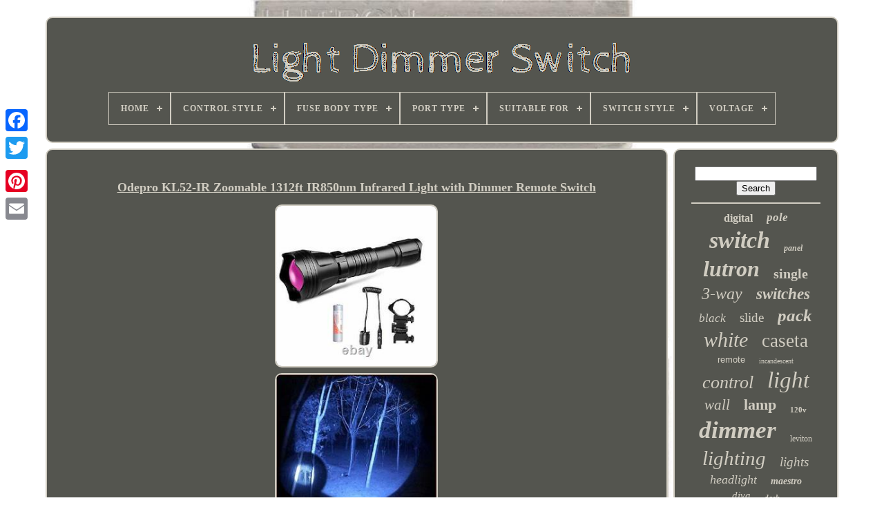

--- FILE ---
content_type: text/html; charset=UTF-8
request_url: https://lightdimmerswitch.com/en/odepro-kl52-ir-zoomable-1312ft-ir850nm-infrared-light-with-dimmer-remote-switch-3.php
body_size: 6078
content:
<!DOCTYPE HTML> 
   	<HTML>  

  <HEAD> 
 

	 		
<TITLE>
	  Odepro Kl52-ir Zoomable 1312ft Ir850nm Infrared Light With Dimmer Remote Switch

	  
</TITLE>	
	
<LINK	HREF='https://lightdimmerswitch.com/favicon.png' REL='icon'   TYPE='image/png'>
	
	<META  HTTP-EQUIV='content-type' CONTENT='text/html; charset=UTF-8'> 
	  <META CONTENT='width=device-width, initial-scale=1'	NAME='viewport'> 
	
   
	
	 
<LINK REL='stylesheet'  HREF='https://lightdimmerswitch.com/sydufu.css'   TYPE='text/css'>
		 

	


<!--*************************************************************************************************************************************************-->
<LINK   REL='stylesheet' HREF='https://lightdimmerswitch.com/nunosubo.css' TYPE='text/css'>  

	
<SCRIPT   TYPE='text/javascript' SRC='https://code.jquery.com/jquery-latest.min.js'></SCRIPT> 

	  <SCRIPT  TYPE='text/javascript' SRC='https://lightdimmerswitch.com/novucet.js'> 
 </SCRIPT> 
	<SCRIPT   TYPE='text/javascript'	SRC='https://lightdimmerswitch.com/telozo.js'> </SCRIPT>
 
	
	 
 	<SCRIPT TYPE='text/javascript'	SRC='https://lightdimmerswitch.com/gyso.js'  ASYNC>

</SCRIPT>

	 


	 <SCRIPT SRC='https://lightdimmerswitch.com/kesecav.js' ASYNC TYPE='text/javascript'> </SCRIPT>		
	
	
	
	 
<!--*************************************************************************************************************************************************-->
<SCRIPT TYPE='text/javascript'>	 
   var a2a_config = a2a_config || {};a2a_config.no_3p = 1;	 

 </SCRIPT>

 

	
	  <SCRIPT TYPE='text/javascript'>
	window.onload = function ()
	{
		sugewygic('jagy', 'Search', 'https://lightdimmerswitch.com/en/search.php');
		huzohyr("kunumyw.php","turoq", "Odepro Kl52-ir Zoomable 1312ft Ir850nm Infrared Light With Dimmer Remote Switch");
		
		
	}
	 	 </SCRIPT>

 
		</HEAD>



  	
		
	  <BODY DATA-ID='284168851799'>
 
 



		   <DIV  STYLE='left:0px; top:150px;' CLASS='a2a_kit a2a_kit_size_32 a2a_floating_style a2a_vertical_style'>
   
		
 <A CLASS='a2a_button_facebook'>	
</A>


		
		 <A CLASS='a2a_button_twitter'>  </A>


		   <A   CLASS='a2a_button_google_plus'>	</A>
  	  	 	 	
			  	

<!--*************************************************************************************************************************************************-->
<A	CLASS='a2a_button_pinterest'> 	</A> 	 
		 		
<!--*************************************************************************************************************************************************-->
<A  CLASS='a2a_button_email'>     
</A>
	
	
</DIV> 
 


			 
<DIV   ID='tyhomucoh'> 

  	 
			
 

 
  <DIV ID='vucusivy'>	 
	 	   
				
    <A  HREF='https://lightdimmerswitch.com/en/'> <IMG SRC='https://lightdimmerswitch.com/en/light-dimmer-switch.gif'	ALT='Light Dimmer Switch'> </A>  	

	 

			
<div id='regafape' class='align-center'>
<ul>
<li class='has-sub'><a href='https://lightdimmerswitch.com/en/'><span>Home</span></a>
<ul>
	<li><a href='https://lightdimmerswitch.com/en/all-items-light-dimmer-switch.php'><span>All items</span></a></li>
	<li><a href='https://lightdimmerswitch.com/en/latest-items-light-dimmer-switch.php'><span>Latest items</span></a></li>
	<li><a href='https://lightdimmerswitch.com/en/top-items-light-dimmer-switch.php'><span>Top items</span></a></li>
	<li><a href='https://lightdimmerswitch.com/en/recent-videos-light-dimmer-switch.php'><span>Recent videos</span></a></li>
</ul>
</li>

<li class='has-sub'><a href='https://lightdimmerswitch.com/en/control-style/'><span>Control Style</span></a>
<ul>
	<li><a href='https://lightdimmerswitch.com/en/control-style/analog-mechanical.php'><span>Analog / Mechanical (22)</span></a></li>
	<li><a href='https://lightdimmerswitch.com/en/control-style/app-control.php'><span>App Control (23)</span></a></li>
	<li><a href='https://lightdimmerswitch.com/en/control-style/app-control-digital.php'><span>App Control, Digital (8)</span></a></li>
	<li><a href='https://lightdimmerswitch.com/en/control-style/app-control-switch.php'><span>App Control, Switch (13)</span></a></li>
	<li><a href='https://lightdimmerswitch.com/en/control-style/dial-switch.php'><span>Dial, Switch (3)</span></a></li>
	<li><a href='https://lightdimmerswitch.com/en/control-style/digital.php'><span>Digital (120)</span></a></li>
	<li><a href='https://lightdimmerswitch.com/en/control-style/digital-push-button.php'><span>Digital, Push Button (3)</span></a></li>
	<li><a href='https://lightdimmerswitch.com/en/control-style/digital-switch.php'><span>Digital, Switch (25)</span></a></li>
	<li><a href='https://lightdimmerswitch.com/en/control-style/dimmer.php'><span>Dimmer (5)</span></a></li>
	<li><a href='https://lightdimmerswitch.com/en/control-style/knob-control.php'><span>Knob Control (3)</span></a></li>
	<li><a href='https://lightdimmerswitch.com/en/control-style/push-button.php'><span>Push Button (83)</span></a></li>
	<li><a href='https://lightdimmerswitch.com/en/control-style/push-button-switch.php'><span>Push Button, Switch (11)</span></a></li>
	<li><a href='https://lightdimmerswitch.com/en/control-style/remote-control.php'><span>Remote Control (51)</span></a></li>
	<li><a href='https://lightdimmerswitch.com/en/control-style/rocker.php'><span>Rocker (6)</span></a></li>
	<li><a href='https://lightdimmerswitch.com/en/control-style/rotary-knob.php'><span>Rotary Knob (14)</span></a></li>
	<li><a href='https://lightdimmerswitch.com/en/control-style/switch.php'><span>Switch (529)</span></a></li>
	<li><a href='https://lightdimmerswitch.com/en/control-style/switch-app-control.php'><span>Switch, App Control (4)</span></a></li>
	<li><a href='https://lightdimmerswitch.com/en/control-style/switch-digital.php'><span>Switch, Digital (32)</span></a></li>
	<li><a href='https://lightdimmerswitch.com/en/control-style/switch-push-button.php'><span>Switch, Push Button (14)</span></a></li>
	<li><a href='https://lightdimmerswitch.com/en/control-style/wall-switch.php'><span>Wall Switch (5)</span></a></li>
	<li><a href='https://lightdimmerswitch.com/en/latest-items-light-dimmer-switch.php'>Other (4073)</a></li>
</ul>
</li>

<li class='has-sub'><a href='https://lightdimmerswitch.com/en/fuse-body-type/'><span>Fuse Body Type</span></a>
<ul>
	<li><a href='https://lightdimmerswitch.com/en/fuse-body-type/blade.php'><span>Blade (2)</span></a></li>
	<li><a href='https://lightdimmerswitch.com/en/fuse-body-type/cartridge.php'><span>Cartridge (2)</span></a></li>
	<li><a href='https://lightdimmerswitch.com/en/fuse-body-type/plug-screw-in.php'><span>Plug (screw In) (20)</span></a></li>
	<li><a href='https://lightdimmerswitch.com/en/latest-items-light-dimmer-switch.php'>Other (5023)</a></li>
</ul>
</li>

<li class='has-sub'><a href='https://lightdimmerswitch.com/en/port-type/'><span>Port Type</span></a>
<ul>
	<li><a href='https://lightdimmerswitch.com/en/port-type/3-5mm-jack.php'><span>3.5mm Jack (7)</span></a></li>
	<li><a href='https://lightdimmerswitch.com/en/port-type/bluetooth.php'><span>Bluetooth (3)</span></a></li>
	<li><a href='https://lightdimmerswitch.com/en/port-type/light-switch.php'><span>Light Switch (1144)</span></a></li>
	<li><a href='https://lightdimmerswitch.com/en/port-type/model-box.php'><span>Model Box (3)</span></a></li>
	<li><a href='https://lightdimmerswitch.com/en/port-type/phone-data-jack.php'><span>Phone / Data Jack (2)</span></a></li>
	<li><a href='https://lightdimmerswitch.com/en/port-type/power.php'><span>Power (79)</span></a></li>
	<li><a href='https://lightdimmerswitch.com/en/port-type/rj45-cat5e-cat6.php'><span>Rj45 Cat5e / Cat6 (2)</span></a></li>
	<li><a href='https://lightdimmerswitch.com/en/port-type/screw.php'><span>Screw (2)</span></a></li>
	<li><a href='https://lightdimmerswitch.com/en/port-type/screw-terminal-block.php'><span>Screw Terminal Block (3)</span></a></li>
	<li><a href='https://lightdimmerswitch.com/en/port-type/screw-terminals.php'><span>Screw Terminals (3)</span></a></li>
	<li><a href='https://lightdimmerswitch.com/en/port-type/uk-standard.php'><span>Uk Standard (3)</span></a></li>
	<li><a href='https://lightdimmerswitch.com/en/port-type/wall-box.php'><span>Wall Box (2)</span></a></li>
	<li><a href='https://lightdimmerswitch.com/en/latest-items-light-dimmer-switch.php'>Other (3794)</a></li>
</ul>
</li>

<li class='has-sub'><a href='https://lightdimmerswitch.com/en/suitable-for/'><span>Suitable For</span></a>
<ul>
	<li><a href='https://lightdimmerswitch.com/en/suitable-for/ceiling.php'><span>Ceiling (11)</span></a></li>
	<li><a href='https://lightdimmerswitch.com/en/suitable-for/ceiling-interior.php'><span>Ceiling, Interior (5)</span></a></li>
	<li><a href='https://lightdimmerswitch.com/en/suitable-for/ceiling-wall.php'><span>Ceiling, Wall (6)</span></a></li>
	<li><a href='https://lightdimmerswitch.com/en/suitable-for/exterior-interior.php'><span>Exterior, Interior (2)</span></a></li>
	<li><a href='https://lightdimmerswitch.com/en/suitable-for/flowering.php'><span>Flowering (7)</span></a></li>
	<li><a href='https://lightdimmerswitch.com/en/suitable-for/interior.php'><span>Interior (155)</span></a></li>
	<li><a href='https://lightdimmerswitch.com/en/suitable-for/interior-wall.php'><span>Interior, Wall (360)</span></a></li>
	<li><a href='https://lightdimmerswitch.com/en/suitable-for/wall.php'><span>Wall (323)</span></a></li>
	<li><a href='https://lightdimmerswitch.com/en/suitable-for/wall-ceiling.php'><span>Wall, Ceiling (6)</span></a></li>
	<li><a href='https://lightdimmerswitch.com/en/suitable-for/wall-interior.php'><span>Wall, Interior (201)</span></a></li>
	<li><a href='https://lightdimmerswitch.com/en/latest-items-light-dimmer-switch.php'>Other (3971)</a></li>
</ul>
</li>

<li class='has-sub'><a href='https://lightdimmerswitch.com/en/switch-style/'><span>Switch Style</span></a>
<ul>
	<li><a href='https://lightdimmerswitch.com/en/switch-style/3-way.php'><span>3-way (3)</span></a></li>
	<li><a href='https://lightdimmerswitch.com/en/switch-style/bipolar-transistor.php'><span>Bipolar Transistor (3)</span></a></li>
	<li><a href='https://lightdimmerswitch.com/en/switch-style/combination.php'><span>Combination (121)</span></a></li>
	<li><a href='https://lightdimmerswitch.com/en/switch-style/decorator-rocker.php'><span>Decorator / Rocker (482)</span></a></li>
	<li><a href='https://lightdimmerswitch.com/en/switch-style/dimmer.php'><span>Dimmer (13)</span></a></li>
	<li><a href='https://lightdimmerswitch.com/en/switch-style/dimmer-switch.php'><span>Dimmer Switch (13)</span></a></li>
	<li><a href='https://lightdimmerswitch.com/en/switch-style/other.php'><span>Other (3)</span></a></li>
	<li><a href='https://lightdimmerswitch.com/en/switch-style/push-button.php'><span>Push Button (15)</span></a></li>
	<li><a href='https://lightdimmerswitch.com/en/switch-style/rocker.php'><span>Rocker (15)</span></a></li>
	<li><a href='https://lightdimmerswitch.com/en/switch-style/rocker-paddle.php'><span>Rocker / Paddle (14)</span></a></li>
	<li><a href='https://lightdimmerswitch.com/en/switch-style/rotary.php'><span>Rotary (25)</span></a></li>
	<li><a href='https://lightdimmerswitch.com/en/switch-style/scene-selector.php'><span>Scene Selector (24)</span></a></li>
	<li><a href='https://lightdimmerswitch.com/en/switch-style/single-pole.php'><span>Single Pole (15)</span></a></li>
	<li><a href='https://lightdimmerswitch.com/en/switch-style/slide.php'><span>Slide (260)</span></a></li>
	<li><a href='https://lightdimmerswitch.com/en/switch-style/slide-switch.php'><span>Slide Switch (2)</span></a></li>
	<li><a href='https://lightdimmerswitch.com/en/switch-style/tap-touch.php'><span>Tap / Touch (202)</span></a></li>
	<li><a href='https://lightdimmerswitch.com/en/switch-style/toggle.php'><span>Toggle (6)</span></a></li>
	<li><a href='https://lightdimmerswitch.com/en/switch-style/toggle-joystick.php'><span>Toggle / Joystick (11)</span></a></li>
	<li><a href='https://lightdimmerswitch.com/en/switch-style/toggle-switch.php'><span>Toggle Switch (2)</span></a></li>
	<li><a href='https://lightdimmerswitch.com/en/switch-style/touch.php'><span>Touch (8)</span></a></li>
	<li><a href='https://lightdimmerswitch.com/en/latest-items-light-dimmer-switch.php'>Other (3810)</a></li>
</ul>
</li>

<li class='has-sub'><a href='https://lightdimmerswitch.com/en/voltage/'><span>Voltage</span></a>
<ul>
	<li><a href='https://lightdimmerswitch.com/en/voltage/0-10-v.php'><span>0-10 V (15)</span></a></li>
	<li><a href='https://lightdimmerswitch.com/en/voltage/101-120-v.php'><span>101-120 V (455)</span></a></li>
	<li><a href='https://lightdimmerswitch.com/en/voltage/120-v.php'><span>120 V (198)</span></a></li>
	<li><a href='https://lightdimmerswitch.com/en/voltage/120-volt.php'><span>120 Volt (80)</span></a></li>
	<li><a href='https://lightdimmerswitch.com/en/voltage/120-volts.php'><span>120 Volts (41)</span></a></li>
	<li><a href='https://lightdimmerswitch.com/en/voltage/120-277v.php'><span>120, 277v (8)</span></a></li>
	<li><a href='https://lightdimmerswitch.com/en/voltage/120-277-v.php'><span>120-277 V (8)</span></a></li>
	<li><a href='https://lightdimmerswitch.com/en/voltage/120-277v.php'><span>120-277v (155)</span></a></li>
	<li><a href='https://lightdimmerswitch.com/en/voltage/120-0.php'><span>120.0 (10)</span></a></li>
	<li><a href='https://lightdimmerswitch.com/en/voltage/120v.php'><span>120v (205)</span></a></li>
	<li><a href='https://lightdimmerswitch.com/en/voltage/120v-ac.php'><span>120v / Ac (14)</span></a></li>
	<li><a href='https://lightdimmerswitch.com/en/voltage/21-30-v.php'><span>21-30 V (11)</span></a></li>
	<li><a href='https://lightdimmerswitch.com/en/voltage/120.php'><span>120 (32)</span></a></li>
	<li><a href='https://lightdimmerswitch.com/en/voltage/221-240-v.php'><span>221-240 V (10)</span></a></li>
	<li><a href='https://lightdimmerswitch.com/en/voltage/24-v.php'><span>24 V (9)</span></a></li>
	<li><a href='https://lightdimmerswitch.com/en/voltage/240-volts.php'><span>240 Volts (10)</span></a></li>
	<li><a href='https://lightdimmerswitch.com/en/voltage/24v.php'><span>24v (11)</span></a></li>
	<li><a href='https://lightdimmerswitch.com/en/voltage/277-v.php'><span>277 V (9)</span></a></li>
	<li><a href='https://lightdimmerswitch.com/en/voltage/5-v-or-less.php'><span>5 V Or Less (15)</span></a></li>
	<li><a href='https://lightdimmerswitch.com/en/voltage/greater-than-300-v.php'><span>Greater Than 300 V (13)</span></a></li>
	<li><a href='https://lightdimmerswitch.com/en/latest-items-light-dimmer-switch.php'>Other (3738)</a></li>
</ul>
</li>

</ul>
</div>

			</DIV> 
 

				
	 <DIV   ID='nuputyma'> 	
 
			
	<DIV ID='kucufi'>	 
				
  	<DIV  ID='wykenyc'>
 </DIV>	  
 

				<h1 class="[base64]">Odepro KL52-IR Zoomable 1312ft IR850nm Infrared Light with Dimmer Remote Switch	</h1>
	 
<br/> <img class="sh7i9i9" src="https://lightdimmerswitch.com/en/image/Odepro-KL52-IR-Zoomable-1312ft-IR850nm-Infrared-Light-with-Dimmer-Remote-Switch-01-xln.jpg" title="Odepro KL52-IR Zoomable 1312ft IR850nm Infrared Light with Dimmer Remote Switch" alt="Odepro KL52-IR Zoomable 1312ft IR850nm Infrared Light with Dimmer Remote Switch"/>

<br/> 

	<img class="sh7i9i9" src="https://lightdimmerswitch.com/en/image/Odepro-KL52-IR-Zoomable-1312ft-IR850nm-Infrared-Light-with-Dimmer-Remote-Switch-02-kpz.jpg" title="Odepro KL52-IR Zoomable 1312ft IR850nm Infrared Light with Dimmer Remote Switch" alt="Odepro KL52-IR Zoomable 1312ft IR850nm Infrared Light with Dimmer Remote Switch"/>  <br/> <img class="sh7i9i9" src="https://lightdimmerswitch.com/en/image/Odepro-KL52-IR-Zoomable-1312ft-IR850nm-Infrared-Light-with-Dimmer-Remote-Switch-03-lsrk.jpg" title="Odepro KL52-IR Zoomable 1312ft IR850nm Infrared Light with Dimmer Remote Switch" alt="Odepro KL52-IR Zoomable 1312ft IR850nm Infrared Light with Dimmer Remote Switch"/><br/>	  <img class="sh7i9i9" src="https://lightdimmerswitch.com/en/image/Odepro-KL52-IR-Zoomable-1312ft-IR850nm-Infrared-Light-with-Dimmer-Remote-Switch-04-xx.jpg" title="Odepro KL52-IR Zoomable 1312ft IR850nm Infrared Light with Dimmer Remote Switch" alt="Odepro KL52-IR Zoomable 1312ft IR850nm Infrared Light with Dimmer Remote Switch"/>
<br/> 	 <img class="sh7i9i9" src="https://lightdimmerswitch.com/en/image/Odepro-KL52-IR-Zoomable-1312ft-IR850nm-Infrared-Light-with-Dimmer-Remote-Switch-05-lk.jpg" title="Odepro KL52-IR Zoomable 1312ft IR850nm Infrared Light with Dimmer Remote Switch" alt="Odepro KL52-IR Zoomable 1312ft IR850nm Infrared Light with Dimmer Remote Switch"/>  
   <br/>   <br/>	
 	<img class="sh7i9i9" src="https://lightdimmerswitch.com/en/kori.gif" title="Odepro KL52-IR Zoomable 1312ft IR850nm Infrared Light with Dimmer Remote Switch" alt="Odepro KL52-IR Zoomable 1312ft IR850nm Infrared Light with Dimmer Remote Switch"/>  
   	<img class="sh7i9i9" src="https://lightdimmerswitch.com/en/cefifi.gif" title="Odepro KL52-IR Zoomable 1312ft IR850nm Infrared Light with Dimmer Remote Switch" alt="Odepro KL52-IR Zoomable 1312ft IR850nm Infrared Light with Dimmer Remote Switch"/> <br/>  
<p>
 1312ft beam distance: KL52-IR has a built-in powerful upgraded version IR850nm LED lamp which can reach 1312ft(400m) irradiation distance through a night version. Stable and Zoomable Lamp: Rotate the lamp head smoothly to zoom in and zoom out , we promise that the torch lens and lamp head are really tightly, never become loose! Dimmable remote switch: The purpose built remote cable switch can adjust brightness from 0% to 100% continuously without presetted modes. Whats more , the button is absolutely silence, No noise at all! Quick release scope mount: Comes with a quick release scope mount, you can install or uninstall the light easily and quickly.
  </p> 
	<p>
     Longer runtime: 1 backup 3000mAh rechargeable battery packed with the tool box , no worry about the power supply outside at all. The item "Odepro KL52-IR Zoomable 1312ft IR850nm Infrared Light with Dimmer Remote Switch" is in sale since Monday, February 1, 2021. This item is in the category "Sporting Goods\Camping & Hiking\Lights, Lanterns & Torches\Flashlights/ Torches". The seller is "khtrade" and is located in IP12NE, Ipswich. This item can be shipped to United Kingdom, United States, Japan, Canada, Ireland, Australia, Germany, France, Greece, Italy, Spain, Antigua and barbuda, Austria, Belgium, Bulgaria, Croatia, Cyprus, Czech republic, Denmark, Estonia, Finland, Hungary, Latvia, Lithuania, Luxembourg, Malta, Netherlands, Poland, Portugal, Romania, Slovakia, Slovenia, Sweden, Bahrain, Brazil, New Zealand, China, Israel, Hong Kong, Norway, Indonesia, Malaysia, Mexico, Singapore, South Korea, Switzerland, Taiwan, Thailand, Bangladesh, Belize, Bermuda, Bolivia, Barbados, Brunei darussalam, Cayman islands, Dominica, Ecuador, Egypt, Guernsey, Gibraltar, Guadeloupe, Grenada, French guiana, Iceland, Jersey, Jordan, Cambodia, Saint kitts and nevis, Saint lucia, Liechtenstein, Sri lanka, Macao, Monaco, Maldives, Montserrat, Martinique, Nicaragua, Oman, Pakistan, Peru, Paraguay, Reunion, Turks and caicos islands, Aruba, Saudi arabia, South africa, United arab emirates, Ukraine, Chile, Bahamas, Colombia, Costa rica, Dominican republic, Guatemala, Honduras, Jamaica, Kuwait, Panama, Philippines, Qatar, El salvador, Trinidad and tobago, Uruguay, Viet nam.
	</p><p>  	

<ol>
<li>MPN: KL52IR850</li>
<li>Brand: Odepro</li>
<li>Type: TOOLS</li>
<li>Size: Does Not Apply</li>
<li>Colour: Does Not Apply</li>
<li>Product: Does Not Apply</li>
<li>Department: Home Improvement</li>
<li>Item Length: 250</li>
<li>Material: Does Not Apply</li>
<li>Item Width: 202</li>
<li>Items Included: Does Not Apply</li>
<li>Compatible Brand: Does Not Apply</li>
<li>Compatible Model: Does Not Apply</li>
<li>EAN: Does Not Apply</li>
<li>Format: Does Not Apply</li>
<li>Model: Does Not Apply</li>
<li>Part Type: KL52IR850</li>
<li>ISBN: Does Not Apply</li>
<li>Manufacturer Part Number: KL52IR850</li>
<li>Height: Does Not Apply</li>
</ol>
 </p>	
	<br/>	 	 	<img class="sh7i9i9" src="https://lightdimmerswitch.com/en/kori.gif" title="Odepro KL52-IR Zoomable 1312ft IR850nm Infrared Light with Dimmer Remote Switch" alt="Odepro KL52-IR Zoomable 1312ft IR850nm Infrared Light with Dimmer Remote Switch"/>  
   	<img class="sh7i9i9" src="https://lightdimmerswitch.com/en/cefifi.gif" title="Odepro KL52-IR Zoomable 1312ft IR850nm Infrared Light with Dimmer Remote Switch" alt="Odepro KL52-IR Zoomable 1312ft IR850nm Infrared Light with Dimmer Remote Switch"/><br/>	  
	
				
				
<!--*************************************************************************************************************************************************-->
<DIV STYLE='margin:10px auto 0px auto' CLASS='a2a_kit'>
					   <SCRIPT   TYPE='text/javascript'> 	 	

  
						qoxozozy();
					  

	</SCRIPT>
	

				 
 </DIV>   
				
				 
<DIV  STYLE='margin:10px auto;width:200px;'  CLASS='a2a_kit a2a_kit_size_32 a2a_default_style'>	
 
					
   

<!--*************************************************************************************************************************************************-->
<A CLASS='a2a_button_facebook'> 
</A>
 
					<A   CLASS='a2a_button_twitter'>	</A> 
					



<A CLASS='a2a_button_google_plus'>
		 </A>
  

 
						  

<A  CLASS='a2a_button_pinterest'>

 
</A>  	
 	
					
 
		
<A CLASS='a2a_button_email'> </A>
				
	 	</DIV> 
		
					
				
			  </DIV>	
 
			
 	<DIV ID='biva'>  
  
				
				 <DIV   ID='jagy'> 
	 
					  	 
<HR>
	
				
  

</DIV>
	

				 <DIV ID='heje'>
 
 	 


</DIV> 

				
					
	<DIV   ID='syre'>	
 	 	
					<a style="font-family:Verdana;font-size:16px;font-weight:bolder;font-style:normal;text-decoration:none" href="https://lightdimmerswitch.com/en/tag/digital.php">digital</a><a style="font-family:Ner Berolina MT;font-size:17px;font-weight:bold;font-style:oblique;text-decoration:none" href="https://lightdimmerswitch.com/en/tag/pole.php">pole</a><a style="font-family:Univers;font-size:34px;font-weight:bolder;font-style:italic;text-decoration:none" href="https://lightdimmerswitch.com/en/tag/switch.php">switch</a><a style="font-family:Script MT Bold;font-size:12px;font-weight:bold;font-style:italic;text-decoration:none" href="https://lightdimmerswitch.com/en/tag/panel.php">panel</a><a style="font-family:Arial MT Condensed Light;font-size:32px;font-weight:bolder;font-style:oblique;text-decoration:none" href="https://lightdimmerswitch.com/en/tag/lutron.php">lutron</a><a style="font-family:Palatino;font-size:20px;font-weight:bolder;font-style:normal;text-decoration:none" href="https://lightdimmerswitch.com/en/tag/single.php">single</a><a style="font-family:Arial Rounded MT Bold;font-size:24px;font-weight:lighter;font-style:oblique;text-decoration:none" href="https://lightdimmerswitch.com/en/tag/3-way.php">3-way</a><a style="font-family:Motor;font-size:23px;font-weight:bold;font-style:oblique;text-decoration:none" href="https://lightdimmerswitch.com/en/tag/switches.php">switches</a><a style="font-family:Univers;font-size:17px;font-weight:normal;font-style:oblique;text-decoration:none" href="https://lightdimmerswitch.com/en/tag/black.php">black</a><a style="font-family:Motor;font-size:19px;font-weight:normal;font-style:normal;text-decoration:none" href="https://lightdimmerswitch.com/en/tag/slide.php">slide</a><a style="font-family:Univers Condensed;font-size:25px;font-weight:bold;font-style:oblique;text-decoration:none" href="https://lightdimmerswitch.com/en/tag/pack.php">pack</a><a style="font-family:MS-DOS CP 437;font-size:30px;font-weight:lighter;font-style:oblique;text-decoration:none" href="https://lightdimmerswitch.com/en/tag/white.php">white</a><a style="font-family:Brooklyn;font-size:27px;font-weight:normal;font-style:normal;text-decoration:none" href="https://lightdimmerswitch.com/en/tag/caseta.php">caseta</a><a style="font-family:Helvetica;font-size:13px;font-weight:lighter;font-style:normal;text-decoration:none" href="https://lightdimmerswitch.com/en/tag/remote.php">remote</a><a style="font-family:Desdemona;font-size:10px;font-weight:lighter;font-style:normal;text-decoration:none" href="https://lightdimmerswitch.com/en/tag/incandescent.php">incandescent</a><a style="font-family:Verdana;font-size:26px;font-weight:normal;font-style:oblique;text-decoration:none" href="https://lightdimmerswitch.com/en/tag/control.php">control</a><a style="font-family:Motor;font-size:33px;font-weight:normal;font-style:italic;text-decoration:none" href="https://lightdimmerswitch.com/en/tag/light.php">light</a><a style="font-family:Arial MT Condensed Light;font-size:21px;font-weight:normal;font-style:italic;text-decoration:none" href="https://lightdimmerswitch.com/en/tag/wall.php">wall</a><a style="font-family:Desdemona;font-size:22px;font-weight:bolder;font-style:normal;text-decoration:none" href="https://lightdimmerswitch.com/en/tag/lamp.php">lamp</a><a style="font-family:MS LineDraw;font-size:11px;font-weight:bolder;font-style:normal;text-decoration:none" href="https://lightdimmerswitch.com/en/tag/120v.php">120v</a><a style="font-family:MS LineDraw;font-size:35px;font-weight:bolder;font-style:italic;text-decoration:none" href="https://lightdimmerswitch.com/en/tag/dimmer.php">dimmer</a><a style="font-family:Colonna MT;font-size:12px;font-weight:lighter;font-style:normal;text-decoration:none" href="https://lightdimmerswitch.com/en/tag/leviton.php">leviton</a><a style="font-family:Bookman Old Style;font-size:29px;font-weight:normal;font-style:oblique;text-decoration:none" href="https://lightdimmerswitch.com/en/tag/lighting.php">lighting</a><a style="font-family:Colonna MT;font-size:19px;font-weight:lighter;font-style:oblique;text-decoration:none" href="https://lightdimmerswitch.com/en/tag/lights.php">lights</a><a style="font-family:Chicago;font-size:18px;font-weight:lighter;font-style:italic;text-decoration:none" href="https://lightdimmerswitch.com/en/tag/headlight.php">headlight</a><a style="font-family:Colonna MT;font-size:14px;font-weight:bold;font-style:oblique;text-decoration:none" href="https://lightdimmerswitch.com/en/tag/maestro.php">maestro</a><a style="font-family:Trebuchet MS;font-size:15px;font-weight:normal;font-style:italic;text-decoration:none" href="https://lightdimmerswitch.com/en/tag/diva.php">diva</a><a style="font-family:Modern;font-size:11px;font-weight:bolder;font-style:italic;text-decoration:none" href="https://lightdimmerswitch.com/en/tag/dash.php">dash</a><a style="font-family:Albertus Medium;font-size:28px;font-weight:bold;font-style:italic;text-decoration:none" href="https://lightdimmerswitch.com/en/tag/wireless.php">wireless</a><a style="font-family:Arial Narrow;font-size:18px;font-weight:lighter;font-style:oblique;text-decoration:none" href="https://lightdimmerswitch.com/en/tag/dimmable.php">dimmable</a><a style="font-family:Albertus Extra Bold;font-size:16px;font-weight:bolder;font-style:italic;text-decoration:none" href="https://lightdimmerswitch.com/en/tag/home.php">home</a><a style="font-family:CG Times;font-size:14px;font-weight:normal;font-style:oblique;text-decoration:none" href="https://lightdimmerswitch.com/en/tag/starter.php">starter</a><a style="font-family:OzHandicraft BT;font-size:31px;font-weight:lighter;font-style:oblique;text-decoration:none" href="https://lightdimmerswitch.com/en/tag/smart.php">smart</a><a style="font-family:Expo;font-size:15px;font-weight:bolder;font-style:italic;text-decoration:none" href="https://lightdimmerswitch.com/en/tag/600w.php">600w</a><a style="font-family:New York;font-size:13px;font-weight:bolder;font-style:normal;text-decoration:none" href="https://lightdimmerswitch.com/en/tag/touch.php">touch</a>  
				</DIV>	 
			
			</DIV>   
		 	 </DIV>	

	
			  
<!--*************************************************************************************************************************************************-->
<DIV  ID='catekitub'> 

		
				
  <UL>  

				

   <LI>

 

					 
 <A	HREF='https://lightdimmerswitch.com/en/'>	Home		 
</A> 
					 
 </LI>  
	
					 <LI>
					

<A HREF='https://lightdimmerswitch.com/en/contact-us.php'>			
Contact
		</A> 		  
				
</LI>
 
				   	
<!--*************************************************************************************************************************************************-->
<LI> 		
						  <A HREF='https://lightdimmerswitch.com/en/wojidoves.php'>	Privacy Policies 
  </A>  	

				    
		</LI>			 
					
<LI>
 
					  <A   HREF='https://lightdimmerswitch.com/en/terms-of-service.php'>    
 Terms of service
 </A>   

					  </LI>
	
				  		
	<LI>	


					<A	HREF='https://lightdimmerswitch.com/?l=en'>	EN 	  </A>	 
					&nbsp;
					
<A HREF='https://lightdimmerswitch.com/?l=fr'>
	
FR

		

	
</A>		
				 </LI>	
   
				
				
				
	<DIV CLASS='a2a_kit a2a_kit_size_32 a2a_default_style' STYLE='margin:10px auto;width:200px;'> 	 
								<A CLASS='a2a_button_facebook'>
 </A>
 
						
 
<A  CLASS='a2a_button_twitter'> 
</A> 
 	
					 
 	   
<!--*************************************************************************************************************************************************-->
<A CLASS='a2a_button_google_plus'>
 
  </A> 

					 		<A	CLASS='a2a_button_pinterest'> 

</A>  



  	
						
	<A   CLASS='a2a_button_email'> 
	 </A>	    
				 		</DIV>
 	

  
				
				 
 </UL> 	
 
			
		
 	
</DIV>
 

	 



 </DIV> 


   		

<SCRIPT  SRC='//static.addtoany.com/menu/page.js' TYPE='text/javascript'>
 </SCRIPT> 		




  </BODY> 
  	
 </HTML>

--- FILE ---
content_type: text/css
request_url: https://lightdimmerswitch.com/sydufu.css
body_size: 1646
content:
#catekitub	{		
 	 
		margin:0px 8px; 	  	background-color:#54554F;	

border:2px solid #D1CDC2; 	
	padding:24px;
		 	border-radius:10px;  	 	display:block;
 } 		
#xukumi input[type="text"]	{ 	 
margin:0px 10px 10px 0px; 

	width:65%; } 	
  #kucufi img	{ 
	max-width:90%;	margin:2px; border-style:double; 	border-radius:10px;
  	border-width:2px;	
 	height:auto;
   
	border-color:#D1CDC2; }

 

  	
 	#wykenyc	{  
  width:100%; 	margin:0px auto 8px auto;		}	
	
	#xukumi input	{	 			border-radius:2px;  
	border:2px solid #D1CDC2;

	  	padding:6px;  	 
}  
	 
H1	{	
 
font-size:18px;	 

} 
#kucufi ol	{  
	 	 
 	padding:0px;		list-style-type:disc; 
margin:0px;	 
}		 
#dehyxeji:hover	{


 border-color:transparent #FFFFFF transparent transparent;}
  
/***************************************************************************************************************************************************/
hr	{   
 border:1px solid #D1CDC2;

	margin:10px 0px;  


}	

  
 

#syre a	{	 
	overflow:hidden; 	display:inline-block;	
  	text-overflow:ellipsis; 
  	max-width:100%;	margin:0px 10px;    		word-wrap:normal;
}
#kucufi ol li	{	    
margin:0px 10px; 	}	
  	#xukumi input[type="submit"]	{ 
 	 
background-color:#54554F;
 	 	 	color:#D1CDC2; 
}
   
#vucusivy img	{
 


 max-width:100%;}
 


 #vucusivy	{
  			border:2px solid #D1CDC2;	margin:0px 8px;	 	background-color:#54554F;  		border-radius:10px; 
    	 
	padding:24px; 
display:block;
  		}
 #nerenysul	{
 		 	height:0;border-width:10px 0 10px 20px;

 
 	border-style:solid; 

 
	border-color:transparent transparent transparent #D1CDC2; 	width:0;
	 	margin:10px;	 	display:inline-block;

 	
 }
 

	 #heje	{ 



	width:95%;
margin:0px auto 8px auto; } 		 

 

#catekitub ul	{			   	  
	padding:0px;	 
margin:0px;  	display:inline-block;
 } 

#kucufi ul	{
     list-style-type:none;	 
	margin:0px;  	padding:0px;} 
 #heje:empty	{	  display:none; 
} 	   
 
#catekitub li	{

  	margin:10px 30px;	 display:inline-block;
 }	   
	 
 	#kucufi	{	
 	
 	background-color:#54554F;	 	width:79%;
  
display:table-cell;	color:#D1CDC2;	border:2px solid #D1CDC2;
	
 	border-radius:10px;	  
 	padding:24px;

   }

 
#nerenysul:hover	{	border-color:transparent transparent transparent #FFFFFF;}
#nuputyma div	{         vertical-align:top;	
	border-spacing:0px;

			}
 
  a	{  
color:#D1CDC2;
    	font-weight:normal;
		text-decoration:underline;	 	display:inline-block;	  }    
 #biva	{
	 


	width:21%;

 
	 	border-radius:10px;
 	  	border:2px solid #D1CDC2;
	display:table-cell;  	background-color:#54554F;	color:#D1CDC2; 
 
	padding:24px;
 }


 #tyhomucoh	{  
 	margin:24px auto 31px auto;
width:91%;		}	   

	
html, body	{ 		
	
	font-size:13px;
	background-image:url("https://lightdimmerswitch.com/light-dimmer-switch-ahv.jpg");
font-family:Monaco; 
 	margin:0 0 0 0;
	  			height:100%;
	  	background-size:cover;    
	text-align:center;





} 


 


#regafape	{  text-align:left; 

  
	 	}	


#wykenyc:empty	{  

display:none;	  }
 
   
/***************************************************************************************************************************************************/
.a2a_default_style	{    
display:none;	 	}	  
 	 
#xukumi input[type="submit"]:active	{  
 

 	opacity:0.7; 		filter:alpha(opacity=70);


}



	#dehyxeji	{  
  
	width:0;
		border-width:10px 20px 10px 0;    	margin:10px; 
border-color:transparent #D1CDC2 transparent transparent; 

 
 
	border-style:solid;	 
	height:0;	

	display:inline-block;	
  
  } 



  #kucufi img:hover	{


border-radius:10px; 
 		border-color:#D1CDC2; }

	 #nuputyma	{ 	border-spacing:8px;	  	
	width:100%;
 
display:table;	
 	table-layout:fixed; 	
 } 
    
 
#kucufi ul li	{

 display:inline;  }  



   @media only screen and (max-width: 1020px)	{
    .a2a_default_style	{	 
  

display:block;}


	.a2a_floating_style.a2a_vertical_style	{ 	display:none; 
}	  
	 } 	 
 
 @media only screen and (max-width: 760px), (min-device-width: 760px) and (max-device-width: 1024px)	{  

#kucufi	{			

		display:block; 
	margin:10px 0px;   

		width:100%; 	 		padding:10px 5px; 
}	 
 #tyhomucoh	{ 		padding:0px;
		width:80%; margin:8px auto;	  		display:block;	
 }
 	
#catekitub li	{


 
	
 display:block; 
  	}		
	.a2a_default_style	{
 
  
display:block;	 

}	
	#vucusivy	{		

		display:block;  
width:100%; 
	
margin:10px 0px;	
			padding:5px;	
}
 
  

#catekitub	{
   		display:block;
	 
		padding:10px 5px;

width:100%; 		margin:10px 0px; }

/***************************************************************************************************************************************************/
#syre	{ 			margin:10px; 	} 
 .a2a_floating_style.a2a_vertical_style	{	
	 display:none;	


}
#xukumi	{	  
margin:10px; }	 	
#nuputyma	{			width:100%;  		 			padding:0px;	 				margin:0px;  display:block;
  
	} 
  #biva	{
 	
	
		display:block;

 
width:100%;	 		padding:5px;   		margin:10px 0px;
 } 


	}	

  
